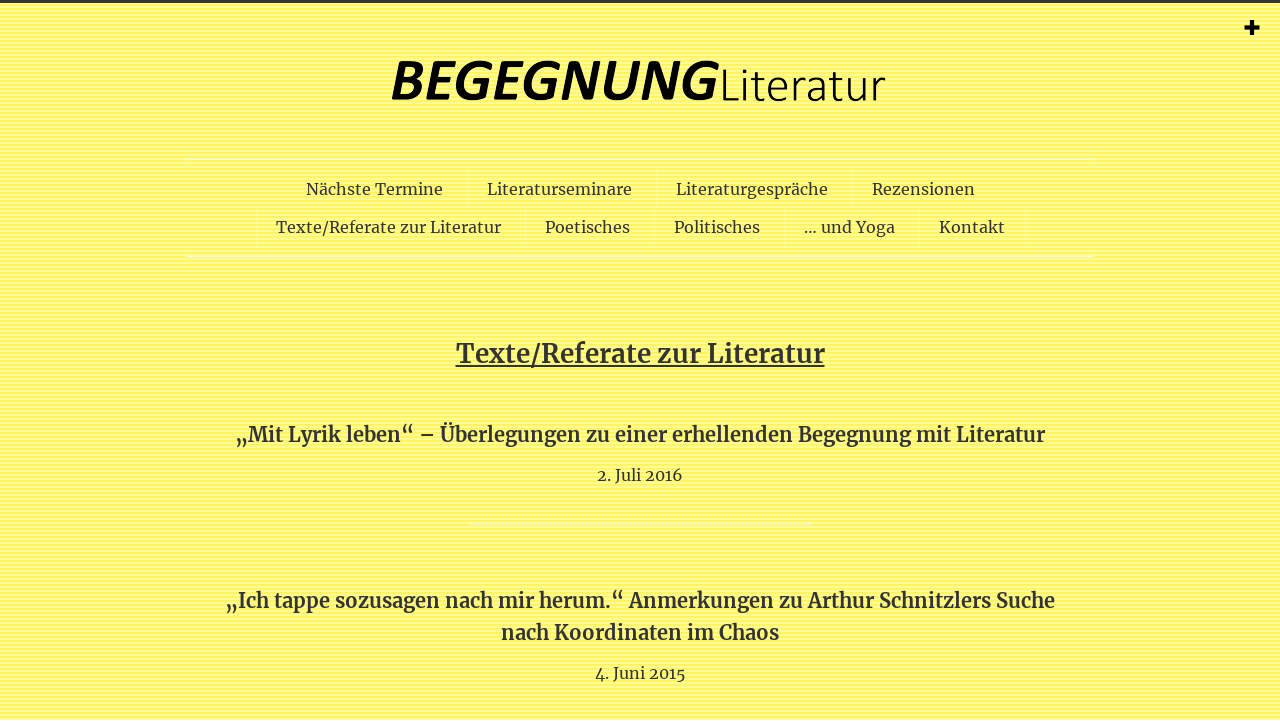

--- FILE ---
content_type: text/html; charset=UTF-8
request_url: https://www.begegnungliteratur.at/kategorie/texte-zur-literatur/
body_size: 7810
content:
<!DOCTYPE html>
<html lang="de">
<head>
<meta charset="UTF-8" />
<meta name="viewport" content="width=device-width" />
<title>Texte/Referate zur Literatur | BEGEGNUNGLiteratur</title>
<link rel="profile" href="http://gmpg.org/xfn/11" />
<link rel="pingback" href="https://www.begegnungliteratur.at/xmlrpc.php" />
<!--[if lt IE 9]>
<script src="https://www.begegnungliteratur.at/wp-content/themes/tdsimple/js/html5.js" type="text/javascript"></script>
<![endif]-->

<meta name='robots' content='max-image-preview:large' />
<link rel='dns-prefetch' href='//www.begegnungliteratur.at' />

<link rel="alternate" type="text/calendar" title="BEGEGNUNGLiteratur &raquo; iCal Feed" href="https://www.begegnungliteratur.at/veranstaltungen/?ical=1" />
<link rel="alternate" type="application/rss+xml" title="BEGEGNUNGLiteratur &raquo; Texte/Referate zur Literatur Kategorie-Feed" href="https://www.begegnungliteratur.at/kategorie/texte-zur-literatur/feed/" />
<style id='wp-img-auto-sizes-contain-inline-css' type='text/css'>
img:is([sizes=auto i],[sizes^="auto," i]){contain-intrinsic-size:3000px 1500px}
/*# sourceURL=wp-img-auto-sizes-contain-inline-css */
</style>
<style id='wp-emoji-styles-inline-css' type='text/css'>

	img.wp-smiley, img.emoji {
		display: inline !important;
		border: none !important;
		box-shadow: none !important;
		height: 1em !important;
		width: 1em !important;
		margin: 0 0.07em !important;
		vertical-align: -0.1em !important;
		background: none !important;
		padding: 0 !important;
	}
/*# sourceURL=wp-emoji-styles-inline-css */
</style>
<link rel='stylesheet' id='wp-block-library-css' href='https://www.begegnungliteratur.at/wp-includes/css/dist/block-library/style.min.css?ver=6.9' type='text/css' media='all' />
<style id='global-styles-inline-css' type='text/css'>
:root{--wp--preset--aspect-ratio--square: 1;--wp--preset--aspect-ratio--4-3: 4/3;--wp--preset--aspect-ratio--3-4: 3/4;--wp--preset--aspect-ratio--3-2: 3/2;--wp--preset--aspect-ratio--2-3: 2/3;--wp--preset--aspect-ratio--16-9: 16/9;--wp--preset--aspect-ratio--9-16: 9/16;--wp--preset--color--black: #000000;--wp--preset--color--cyan-bluish-gray: #abb8c3;--wp--preset--color--white: #ffffff;--wp--preset--color--pale-pink: #f78da7;--wp--preset--color--vivid-red: #cf2e2e;--wp--preset--color--luminous-vivid-orange: #ff6900;--wp--preset--color--luminous-vivid-amber: #fcb900;--wp--preset--color--light-green-cyan: #7bdcb5;--wp--preset--color--vivid-green-cyan: #00d084;--wp--preset--color--pale-cyan-blue: #8ed1fc;--wp--preset--color--vivid-cyan-blue: #0693e3;--wp--preset--color--vivid-purple: #9b51e0;--wp--preset--gradient--vivid-cyan-blue-to-vivid-purple: linear-gradient(135deg,rgb(6,147,227) 0%,rgb(155,81,224) 100%);--wp--preset--gradient--light-green-cyan-to-vivid-green-cyan: linear-gradient(135deg,rgb(122,220,180) 0%,rgb(0,208,130) 100%);--wp--preset--gradient--luminous-vivid-amber-to-luminous-vivid-orange: linear-gradient(135deg,rgb(252,185,0) 0%,rgb(255,105,0) 100%);--wp--preset--gradient--luminous-vivid-orange-to-vivid-red: linear-gradient(135deg,rgb(255,105,0) 0%,rgb(207,46,46) 100%);--wp--preset--gradient--very-light-gray-to-cyan-bluish-gray: linear-gradient(135deg,rgb(238,238,238) 0%,rgb(169,184,195) 100%);--wp--preset--gradient--cool-to-warm-spectrum: linear-gradient(135deg,rgb(74,234,220) 0%,rgb(151,120,209) 20%,rgb(207,42,186) 40%,rgb(238,44,130) 60%,rgb(251,105,98) 80%,rgb(254,248,76) 100%);--wp--preset--gradient--blush-light-purple: linear-gradient(135deg,rgb(255,206,236) 0%,rgb(152,150,240) 100%);--wp--preset--gradient--blush-bordeaux: linear-gradient(135deg,rgb(254,205,165) 0%,rgb(254,45,45) 50%,rgb(107,0,62) 100%);--wp--preset--gradient--luminous-dusk: linear-gradient(135deg,rgb(255,203,112) 0%,rgb(199,81,192) 50%,rgb(65,88,208) 100%);--wp--preset--gradient--pale-ocean: linear-gradient(135deg,rgb(255,245,203) 0%,rgb(182,227,212) 50%,rgb(51,167,181) 100%);--wp--preset--gradient--electric-grass: linear-gradient(135deg,rgb(202,248,128) 0%,rgb(113,206,126) 100%);--wp--preset--gradient--midnight: linear-gradient(135deg,rgb(2,3,129) 0%,rgb(40,116,252) 100%);--wp--preset--font-size--small: 13px;--wp--preset--font-size--medium: 20px;--wp--preset--font-size--large: 36px;--wp--preset--font-size--x-large: 42px;--wp--preset--spacing--20: 0.44rem;--wp--preset--spacing--30: 0.67rem;--wp--preset--spacing--40: 1rem;--wp--preset--spacing--50: 1.5rem;--wp--preset--spacing--60: 2.25rem;--wp--preset--spacing--70: 3.38rem;--wp--preset--spacing--80: 5.06rem;--wp--preset--shadow--natural: 6px 6px 9px rgba(0, 0, 0, 0.2);--wp--preset--shadow--deep: 12px 12px 50px rgba(0, 0, 0, 0.4);--wp--preset--shadow--sharp: 6px 6px 0px rgba(0, 0, 0, 0.2);--wp--preset--shadow--outlined: 6px 6px 0px -3px rgb(255, 255, 255), 6px 6px rgb(0, 0, 0);--wp--preset--shadow--crisp: 6px 6px 0px rgb(0, 0, 0);}:where(.is-layout-flex){gap: 0.5em;}:where(.is-layout-grid){gap: 0.5em;}body .is-layout-flex{display: flex;}.is-layout-flex{flex-wrap: wrap;align-items: center;}.is-layout-flex > :is(*, div){margin: 0;}body .is-layout-grid{display: grid;}.is-layout-grid > :is(*, div){margin: 0;}:where(.wp-block-columns.is-layout-flex){gap: 2em;}:where(.wp-block-columns.is-layout-grid){gap: 2em;}:where(.wp-block-post-template.is-layout-flex){gap: 1.25em;}:where(.wp-block-post-template.is-layout-grid){gap: 1.25em;}.has-black-color{color: var(--wp--preset--color--black) !important;}.has-cyan-bluish-gray-color{color: var(--wp--preset--color--cyan-bluish-gray) !important;}.has-white-color{color: var(--wp--preset--color--white) !important;}.has-pale-pink-color{color: var(--wp--preset--color--pale-pink) !important;}.has-vivid-red-color{color: var(--wp--preset--color--vivid-red) !important;}.has-luminous-vivid-orange-color{color: var(--wp--preset--color--luminous-vivid-orange) !important;}.has-luminous-vivid-amber-color{color: var(--wp--preset--color--luminous-vivid-amber) !important;}.has-light-green-cyan-color{color: var(--wp--preset--color--light-green-cyan) !important;}.has-vivid-green-cyan-color{color: var(--wp--preset--color--vivid-green-cyan) !important;}.has-pale-cyan-blue-color{color: var(--wp--preset--color--pale-cyan-blue) !important;}.has-vivid-cyan-blue-color{color: var(--wp--preset--color--vivid-cyan-blue) !important;}.has-vivid-purple-color{color: var(--wp--preset--color--vivid-purple) !important;}.has-black-background-color{background-color: var(--wp--preset--color--black) !important;}.has-cyan-bluish-gray-background-color{background-color: var(--wp--preset--color--cyan-bluish-gray) !important;}.has-white-background-color{background-color: var(--wp--preset--color--white) !important;}.has-pale-pink-background-color{background-color: var(--wp--preset--color--pale-pink) !important;}.has-vivid-red-background-color{background-color: var(--wp--preset--color--vivid-red) !important;}.has-luminous-vivid-orange-background-color{background-color: var(--wp--preset--color--luminous-vivid-orange) !important;}.has-luminous-vivid-amber-background-color{background-color: var(--wp--preset--color--luminous-vivid-amber) !important;}.has-light-green-cyan-background-color{background-color: var(--wp--preset--color--light-green-cyan) !important;}.has-vivid-green-cyan-background-color{background-color: var(--wp--preset--color--vivid-green-cyan) !important;}.has-pale-cyan-blue-background-color{background-color: var(--wp--preset--color--pale-cyan-blue) !important;}.has-vivid-cyan-blue-background-color{background-color: var(--wp--preset--color--vivid-cyan-blue) !important;}.has-vivid-purple-background-color{background-color: var(--wp--preset--color--vivid-purple) !important;}.has-black-border-color{border-color: var(--wp--preset--color--black) !important;}.has-cyan-bluish-gray-border-color{border-color: var(--wp--preset--color--cyan-bluish-gray) !important;}.has-white-border-color{border-color: var(--wp--preset--color--white) !important;}.has-pale-pink-border-color{border-color: var(--wp--preset--color--pale-pink) !important;}.has-vivid-red-border-color{border-color: var(--wp--preset--color--vivid-red) !important;}.has-luminous-vivid-orange-border-color{border-color: var(--wp--preset--color--luminous-vivid-orange) !important;}.has-luminous-vivid-amber-border-color{border-color: var(--wp--preset--color--luminous-vivid-amber) !important;}.has-light-green-cyan-border-color{border-color: var(--wp--preset--color--light-green-cyan) !important;}.has-vivid-green-cyan-border-color{border-color: var(--wp--preset--color--vivid-green-cyan) !important;}.has-pale-cyan-blue-border-color{border-color: var(--wp--preset--color--pale-cyan-blue) !important;}.has-vivid-cyan-blue-border-color{border-color: var(--wp--preset--color--vivid-cyan-blue) !important;}.has-vivid-purple-border-color{border-color: var(--wp--preset--color--vivid-purple) !important;}.has-vivid-cyan-blue-to-vivid-purple-gradient-background{background: var(--wp--preset--gradient--vivid-cyan-blue-to-vivid-purple) !important;}.has-light-green-cyan-to-vivid-green-cyan-gradient-background{background: var(--wp--preset--gradient--light-green-cyan-to-vivid-green-cyan) !important;}.has-luminous-vivid-amber-to-luminous-vivid-orange-gradient-background{background: var(--wp--preset--gradient--luminous-vivid-amber-to-luminous-vivid-orange) !important;}.has-luminous-vivid-orange-to-vivid-red-gradient-background{background: var(--wp--preset--gradient--luminous-vivid-orange-to-vivid-red) !important;}.has-very-light-gray-to-cyan-bluish-gray-gradient-background{background: var(--wp--preset--gradient--very-light-gray-to-cyan-bluish-gray) !important;}.has-cool-to-warm-spectrum-gradient-background{background: var(--wp--preset--gradient--cool-to-warm-spectrum) !important;}.has-blush-light-purple-gradient-background{background: var(--wp--preset--gradient--blush-light-purple) !important;}.has-blush-bordeaux-gradient-background{background: var(--wp--preset--gradient--blush-bordeaux) !important;}.has-luminous-dusk-gradient-background{background: var(--wp--preset--gradient--luminous-dusk) !important;}.has-pale-ocean-gradient-background{background: var(--wp--preset--gradient--pale-ocean) !important;}.has-electric-grass-gradient-background{background: var(--wp--preset--gradient--electric-grass) !important;}.has-midnight-gradient-background{background: var(--wp--preset--gradient--midnight) !important;}.has-small-font-size{font-size: var(--wp--preset--font-size--small) !important;}.has-medium-font-size{font-size: var(--wp--preset--font-size--medium) !important;}.has-large-font-size{font-size: var(--wp--preset--font-size--large) !important;}.has-x-large-font-size{font-size: var(--wp--preset--font-size--x-large) !important;}
/*# sourceURL=global-styles-inline-css */
</style>

<style id='classic-theme-styles-inline-css' type='text/css'>
/*! This file is auto-generated */
.wp-block-button__link{color:#fff;background-color:#32373c;border-radius:9999px;box-shadow:none;text-decoration:none;padding:calc(.667em + 2px) calc(1.333em + 2px);font-size:1.125em}.wp-block-file__button{background:#32373c;color:#fff;text-decoration:none}
/*# sourceURL=/wp-includes/css/classic-themes.min.css */
</style>
<link rel='stylesheet' id='leaflet-css-css' href='https://www.begegnungliteratur.at/wp-content/plugins/meow-lightbox/app/style.min.css?ver=1769480932' type='text/css' media='all' />
<link rel='stylesheet' id='googlefonts-css' href='//www.begegnungliteratur.at/wp-content/uploads/omgf/googlefonts/googlefonts.css?ver=1661232127' type='text/css' media='all' />
<link rel='stylesheet' id='slider-css' href='https://www.begegnungliteratur.at/wp-content/themes/tdsimple/css/refineslide.css?ver=6.9' type='text/css' media='all' />
<link rel='stylesheet' id='icons-ie-css' href='https://www.begegnungliteratur.at/wp-content/themes/tdsimple/css/general_foundicons_ie7.css?ver=6.9' type='text/css' media='all' />
<link rel='stylesheet' id='icons-css' href='https://www.begegnungliteratur.at/wp-content/themes/tdsimple/css/general_foundicons.css?ver=6.9' type='text/css' media='all' />
<link rel='stylesheet' id='foundation-css' href='https://www.begegnungliteratur.at/wp-content/themes/tdsimple/css/foundation.min.css?ver=6.9' type='text/css' media='all' />
<link rel='stylesheet' id='style-css' href='https://www.begegnungliteratur.at/wp-content/themes/begegnungliteratur/style.css?ver=6.9' type='text/css' media='all' />
<script type="text/javascript" src="https://www.begegnungliteratur.at/wp-includes/js/dist/hooks.min.js?ver=dd5603f07f9220ed27f1" id="wp-hooks-js"></script>
<script type="text/javascript" src="https://www.begegnungliteratur.at/wp-includes/js/dist/i18n.min.js?ver=c26c3dc7bed366793375" id="wp-i18n-js"></script>
<script type="text/javascript" id="wp-i18n-js-after">
/* <![CDATA[ */
wp.i18n.setLocaleData( { 'text direction\u0004ltr': [ 'ltr' ] } );
//# sourceURL=wp-i18n-js-after
/* ]]> */
</script>
<script type="text/javascript" id="mwl-build-js-js-extra">
/* <![CDATA[ */
var mwl_settings = {"api_url":"https://www.begegnungliteratur.at/wp-json/meow-lightbox/v1/","rest_nonce":"51de59e74b","plugin_url":"https://www.begegnungliteratur.at/wp-content/plugins/meow-lightbox/app/","version":"1769480932","settings":{"rtf_slider_fix":false,"engine":"default","backdrop_opacity":85,"theme":"dark","flat_orientation":"below","orientation":"auto","selector":".entry-content, .gallery, .mgl-gallery, .wp-block-gallery,  .wp-block-image","selector_ahead":false,"deep_linking":false,"deep_linking_slug":"mwl","rendering_delay":300,"skip_dynamic_fetch":false,"include_orphans":false,"js_logs":false,"social_sharing":false,"social_sharing_facebook":true,"social_sharing_twitter":true,"social_sharing_pinterest":true,"separate_galleries":false,"disable_arrows_on_mobile":false,"animation_toggle":"none","animation_speed":"normal","low_res_placeholder":false,"wordpress_big_image":false,"right_click_protection":true,"magnification":"","full_screen":true,"anti_selector":".blog, .archive, .emoji, .attachment-post-image, .no-lightbox","preloading":false,"download_link":false,"caption_source":"caption","caption_ellipsis":true,"exif":{"title":"1","caption":"","camera":"","lens":"","date":false,"date_timezone":false,"shutter_speed":"","aperture":"","focal_length":"","copyright":false,"author":false,"iso":"","keywords":false,"metadata_toggle":false,"metadata_toggle_start_hidden":false},"slideshow":{"enabled":false,"timer":3000},"map":{"enabled":false}}};
//# sourceURL=mwl-build-js-js-extra
/* ]]> */
</script>
<script type="text/javascript" src="https://www.begegnungliteratur.at/wp-content/plugins/meow-lightbox/app/lightbox.js?ver=1769480932" id="mwl-build-js-js"></script>
<script type="text/javascript" src="https://www.begegnungliteratur.at/wp-includes/js/jquery/jquery.min.js?ver=3.7.1" id="jquery-core-js"></script>
<script type="text/javascript" src="https://www.begegnungliteratur.at/wp-includes/js/jquery/jquery-migrate.min.js?ver=3.4.1" id="jquery-migrate-js"></script>
<link rel="https://api.w.org/" href="https://www.begegnungliteratur.at/wp-json/" /><link rel="alternate" title="JSON" type="application/json" href="https://www.begegnungliteratur.at/wp-json/wp/v2/categories/4" /><link rel="EditURI" type="application/rsd+xml" title="RSD" href="https://www.begegnungliteratur.at/xmlrpc.php?rsd" />
<link rel="alternate" type="application/rss+xml" title="BEGEGNUNGLiteratur &raquo; Feed" href="https://www.begegnungliteratur.at/feed/" />
<meta name="tec-api-version" content="v1"><meta name="tec-api-origin" content="https://www.begegnungliteratur.at"><link rel="alternate" href="https://www.begegnungliteratur.at/wp-json/tribe/events/v1/" /><!-- Analytics by WP Statistics - https://wp-statistics.com -->
<style id="sccss"></style></head>

<body class="archive category category-texte-zur-literatur category-4 wp-theme-tdsimple wp-child-theme-begegnungliteratur tribe-no-js page-template-begegnung-literatur group-blog">
<div id="page" class="hfeed site">
		<header id="masthead" class="site-header row" role="banner">
		<div class="twelve columns brand">
			
							<div class="website-logo">
								<a href="https://www.begegnungliteratur.at/" title="BEGEGNUNGLiteratur" rel="home">
									<img src="https://www.begegnungliteratur.at/wp-content/uploads/2015/03/Logo_500.png" alt="BEGEGNUNGLiteratur">
								</a>
							</div>
					     			<hgroup>
								<h2 class="site-description"></h2>
			</hgroup>
		</div>
			
		<div class="twelve columns">
			
			<nav role="navigation" class="site-navigation main-navigation">
				<h4 class="assistive-text">Menü</h4>
									<ul id="menu-hauptmenue" class="nav-bar"><li id="menu-item-10" class="menu-item menu-item-type-taxonomy menu-item-object-tribe_events_cat menu-item-10"><a href="https://www.begegnungliteratur.at/veranstaltungen/kategorie/begegnungen-literatur/">Nächste Termine</a></li>
<li id="menu-item-291" class="menu-item menu-item-type-post_type menu-item-object-page menu-item-has-children menu-item-291"><a href="https://www.begegnungliteratur.at/literaturseminare/">Literaturseminare</a>
<ul class="sub-menu">
	<li id="menu-item-269" class="menu-item menu-item-type-taxonomy menu-item-object-category menu-item-269"><a href="https://www.begegnungliteratur.at/kategorie/literaturseminare-archiv/">Archiv</a></li>
</ul>
</li>
<li id="menu-item-332" class="menu-item menu-item-type-taxonomy menu-item-object-category menu-item-332"><a href="https://www.begegnungliteratur.at/kategorie/literaturgespraeche/">Literaturgespräche</a></li>
<li id="menu-item-6" class="menu-item menu-item-type-taxonomy menu-item-object-category menu-item-6"><a href="https://www.begegnungliteratur.at/kategorie/rezensionen/">Rezensionen</a></li>
<li id="menu-item-8" class="menu-item menu-item-type-taxonomy menu-item-object-category current-menu-item menu-item-8"><a href="https://www.begegnungliteratur.at/kategorie/texte-zur-literatur/" aria-current="page">Texte/Referate zur Literatur</a></li>
<li id="menu-item-139" class="menu-item menu-item-type-taxonomy menu-item-object-category menu-item-139"><a href="https://www.begegnungliteratur.at/kategorie/poetisches/">Poetisches</a></li>
<li id="menu-item-140" class="menu-item menu-item-type-taxonomy menu-item-object-category menu-item-140"><a href="https://www.begegnungliteratur.at/kategorie/politisches/">Politisches</a></li>
<li id="menu-item-174" class="menu-item menu-item-type-taxonomy menu-item-object-category menu-item-174"><a href="https://www.begegnungliteratur.at/kategorie/yoga/">&#8230; und Yoga</a></li>
<li id="menu-item-138" class="menu-item menu-item-type-post_type menu-item-object-page menu-item-138"><a href="https://www.begegnungliteratur.at/kontakt/">Kontakt</a></li>
</ul>							</nav><!-- .site-navigation .main-navigation -->
		</div>
	</header><!-- #masthead .site-header -->

	<div id="main" class="site-main row">

		<section id="primary" class="content-area twelve columns">
			<div id="content" class="site-content archive" role="main">

			
				<header class="page-header">
					<h4 class="page-title">
						<span>Texte/Referate zur Literatur</span>					</h4>
									</header><!-- .page-header -->

								
					
<article id="post-553" class="post-index post-553 post type-post status-publish format-standard hentry category-texte-zur-literatur">
	<header class="entry-header">
		<h2 class="entry-title"><a href="https://www.begegnungliteratur.at/2016/07/02/mit-lyrik-leben-ueberlegungen-zu-einer-erhellenden-begegnung-mit-literatur/" title="Permalink zu &#8222;Mit Lyrik leben&#8220;  &#8211;  Überlegungen zu einer erhellenden Begegnung mit Literatur" rel="bookmark">&#8222;Mit Lyrik leben&#8220;  &#8211;  Überlegungen zu einer erhellenden Begegnung mit Literatur</a></h2>
				<div class="entry-meta top">
			<time class="entry-date" datetime="2016-07-02T15:52:13+02:00">2. Juli 2016</time>		</div><!-- .entry-meta -->
			</header><!-- .entry-header -->
		<div class="post-seperator"></div>
	
</article><!-- #post-553 -->

				
					
<article id="post-390" class="post-index post-390 post type-post status-publish format-standard hentry category-texte-zur-literatur">
	<header class="entry-header">
		<h2 class="entry-title"><a href="https://www.begegnungliteratur.at/2015/06/04/ich-tappe-sozusagen-nach-mir-herum-anmerkungen-zu-arthur-schnitzlers-suche-nach-koordinaten-im-chaos/" title="Permalink zu „Ich tappe sozusagen nach mir herum.“    Anmerkungen zu Arthur Schnitzlers Suche nach Koordinaten im Chaos" rel="bookmark">„Ich tappe sozusagen nach mir herum.“    Anmerkungen zu Arthur Schnitzlers Suche nach Koordinaten im Chaos</a></h2>
				<div class="entry-meta top">
			<time class="entry-date" datetime="2015-06-04T11:32:54+02:00">4. Juni 2015</time>		</div><!-- .entry-meta -->
			</header><!-- .entry-header -->
		<div class="post-seperator"></div>
	
</article><!-- #post-390 -->

				
					
<article id="post-81" class="post-index post-81 post type-post status-publish format-standard hentry category-texte-zur-literatur">
	<header class="entry-header">
		<h2 class="entry-title"><a href="https://www.begegnungliteratur.at/2014/06/01/herbert-forst-das-weite-land-arthur-schnitzlers-spiel-von-der-allgemeinen-uberforderung-im-dasein/" title="Permalink zu &#8222;Das weite Land&#8220; &#8211; Arthur Schnitzlers Spiel von der &#8222;allgemeinen Überforderung im Dasein&#8220;" rel="bookmark">&#8222;Das weite Land&#8220; &#8211; Arthur Schnitzlers Spiel von der &#8222;allgemeinen Überforderung im Dasein&#8220;</a></h2>
				<div class="entry-meta top">
			<time class="entry-date" datetime="2014-06-01T22:45:31+02:00">1. Juni 2014</time>		</div><!-- .entry-meta -->
			</header><!-- .entry-header -->
		<div class="post-seperator"></div>
	
</article><!-- #post-81 -->

				
					
<article id="post-77" class="post-index post-77 post type-post status-publish format-standard hentry category-texte-zur-literatur">
	<header class="entry-header">
		<h2 class="entry-title"><a href="https://www.begegnungliteratur.at/2013/06/01/herbert-forst-von-der-selbstwahrnehmung-zum-buhnenstuck-gedanken-zu-arthur-schnitzlers-reigen/" title="Permalink zu Von der Selbstwahrnehmung zum Bühnenstück &#8211; Gedanken zu Arthur Schnitzlers &#8222;Reigen&#8220;" rel="bookmark">Von der Selbstwahrnehmung zum Bühnenstück &#8211; Gedanken zu Arthur Schnitzlers &#8222;Reigen&#8220;</a></h2>
				<div class="entry-meta top">
			<time class="entry-date" datetime="2013-06-01T22:33:37+02:00">1. Juni 2013</time>		</div><!-- .entry-meta -->
			</header><!-- .entry-header -->
		<div class="post-seperator"></div>
	
</article><!-- #post-77 -->

				
					
<article id="post-79" class="post-index post-79 post type-post status-publish format-standard hentry category-texte-zur-literatur">
	<header class="entry-header">
		<h2 class="entry-title"><a href="https://www.begegnungliteratur.at/2012/06/01/herbert-forst-baden-und-der-psychologische-tiefenforscher-arthur-schnitzler/" title="Permalink zu Baden und der &#8222;psychologische Tiefenforscher&#8220; Arthur Schnitzler" rel="bookmark">Baden und der &#8222;psychologische Tiefenforscher&#8220; Arthur Schnitzler</a></h2>
				<div class="entry-meta top">
			<time class="entry-date" datetime="2012-06-01T22:40:25+02:00">1. Juni 2012</time>		</div><!-- .entry-meta -->
			</header><!-- .entry-header -->
		<div class="post-seperator"></div>
	
</article><!-- #post-79 -->

				
				
			
			</div><!-- #content .site-content -->
		</section><!-- #primary .content-area -->

	
		<div class="sidebar-button">
			<i class="foundicon-plus"></i>
		</div>			
		
		<div id="secondary" class="widget-area" role="complementary">		
			<div id="sidebar-content" class="widget-inner">
									
					<aside id="search" class="widget widget_search">
							<form method="get" id="searchform" action="https://www.begegnungliteratur.at/" role="search">
		<label for="s" class="assistive-text">Suche</label>
		<input type="text" class="field" name="s" value="" id="s" placeholder="Suche &hellip;" />
		<input type="submit" class="submit" name="submit" id="searchsubmit" value="Suche" />
	</form>
					</aside>
	
					<aside id="archives" class="widget">
						<h1 class="widget-title">Archive</h1>
						<ul>
								<li><a href='https://www.begegnungliteratur.at/2021/10/'>Oktober 2021</a></li>
	<li><a href='https://www.begegnungliteratur.at/2021/07/'>Juli 2021</a></li>
	<li><a href='https://www.begegnungliteratur.at/2020/06/'>Juni 2020</a></li>
	<li><a href='https://www.begegnungliteratur.at/2019/11/'>November 2019</a></li>
	<li><a href='https://www.begegnungliteratur.at/2019/10/'>Oktober 2019</a></li>
	<li><a href='https://www.begegnungliteratur.at/2019/06/'>Juni 2019</a></li>
	<li><a href='https://www.begegnungliteratur.at/2019/05/'>Mai 2019</a></li>
	<li><a href='https://www.begegnungliteratur.at/2018/10/'>Oktober 2018</a></li>
	<li><a href='https://www.begegnungliteratur.at/2018/08/'>August 2018</a></li>
	<li><a href='https://www.begegnungliteratur.at/2018/02/'>Februar 2018</a></li>
	<li><a href='https://www.begegnungliteratur.at/2017/12/'>Dezember 2017</a></li>
	<li><a href='https://www.begegnungliteratur.at/2017/11/'>November 2017</a></li>
	<li><a href='https://www.begegnungliteratur.at/2017/08/'>August 2017</a></li>
	<li><a href='https://www.begegnungliteratur.at/2017/03/'>März 2017</a></li>
	<li><a href='https://www.begegnungliteratur.at/2017/02/'>Februar 2017</a></li>
	<li><a href='https://www.begegnungliteratur.at/2017/01/'>Januar 2017</a></li>
	<li><a href='https://www.begegnungliteratur.at/2016/12/'>Dezember 2016</a></li>
	<li><a href='https://www.begegnungliteratur.at/2016/07/'>Juli 2016</a></li>
	<li><a href='https://www.begegnungliteratur.at/2016/06/'>Juni 2016</a></li>
	<li><a href='https://www.begegnungliteratur.at/2016/05/'>Mai 2016</a></li>
	<li><a href='https://www.begegnungliteratur.at/2016/03/'>März 2016</a></li>
	<li><a href='https://www.begegnungliteratur.at/2016/02/'>Februar 2016</a></li>
	<li><a href='https://www.begegnungliteratur.at/2015/12/'>Dezember 2015</a></li>
	<li><a href='https://www.begegnungliteratur.at/2015/11/'>November 2015</a></li>
	<li><a href='https://www.begegnungliteratur.at/2015/08/'>August 2015</a></li>
	<li><a href='https://www.begegnungliteratur.at/2015/06/'>Juni 2015</a></li>
	<li><a href='https://www.begegnungliteratur.at/2015/04/'>April 2015</a></li>
	<li><a href='https://www.begegnungliteratur.at/2015/03/'>März 2015</a></li>
	<li><a href='https://www.begegnungliteratur.at/2015/02/'>Februar 2015</a></li>
	<li><a href='https://www.begegnungliteratur.at/2014/10/'>Oktober 2014</a></li>
	<li><a href='https://www.begegnungliteratur.at/2014/08/'>August 2014</a></li>
	<li><a href='https://www.begegnungliteratur.at/2014/06/'>Juni 2014</a></li>
	<li><a href='https://www.begegnungliteratur.at/2014/02/'>Februar 2014</a></li>
	<li><a href='https://www.begegnungliteratur.at/2014/01/'>Januar 2014</a></li>
	<li><a href='https://www.begegnungliteratur.at/2013/11/'>November 2013</a></li>
	<li><a href='https://www.begegnungliteratur.at/2013/10/'>Oktober 2013</a></li>
	<li><a href='https://www.begegnungliteratur.at/2013/06/'>Juni 2013</a></li>
	<li><a href='https://www.begegnungliteratur.at/2013/05/'>Mai 2013</a></li>
	<li><a href='https://www.begegnungliteratur.at/2013/04/'>April 2013</a></li>
	<li><a href='https://www.begegnungliteratur.at/2012/10/'>Oktober 2012</a></li>
	<li><a href='https://www.begegnungliteratur.at/2012/09/'>September 2012</a></li>
	<li><a href='https://www.begegnungliteratur.at/2012/07/'>Juli 2012</a></li>
	<li><a href='https://www.begegnungliteratur.at/2012/06/'>Juni 2012</a></li>
	<li><a href='https://www.begegnungliteratur.at/2012/04/'>April 2012</a></li>
	<li><a href='https://www.begegnungliteratur.at/2011/12/'>Dezember 2011</a></li>
	<li><a href='https://www.begegnungliteratur.at/2011/11/'>November 2011</a></li>
	<li><a href='https://www.begegnungliteratur.at/2011/10/'>Oktober 2011</a></li>
	<li><a href='https://www.begegnungliteratur.at/2011/02/'>Februar 2011</a></li>
	<li><a href='https://www.begegnungliteratur.at/2011/01/'>Januar 2011</a></li>
	<li><a href='https://www.begegnungliteratur.at/2010/10/'>Oktober 2010</a></li>
	<li><a href='https://www.begegnungliteratur.at/2010/09/'>September 2010</a></li>
	<li><a href='https://www.begegnungliteratur.at/2010/06/'>Juni 2010</a></li>
	<li><a href='https://www.begegnungliteratur.at/2010/01/'>Januar 2010</a></li>
	<li><a href='https://www.begegnungliteratur.at/2009/11/'>November 2009</a></li>
	<li><a href='https://www.begegnungliteratur.at/2009/10/'>Oktober 2009</a></li>
	<li><a href='https://www.begegnungliteratur.at/2009/09/'>September 2009</a></li>
	<li><a href='https://www.begegnungliteratur.at/2009/07/'>Juli 2009</a></li>
	<li><a href='https://www.begegnungliteratur.at/2009/05/'>Mai 2009</a></li>
	<li><a href='https://www.begegnungliteratur.at/2009/02/'>Februar 2009</a></li>
	<li><a href='https://www.begegnungliteratur.at/2008/10/'>Oktober 2008</a></li>
	<li><a href='https://www.begegnungliteratur.at/2008/01/'>Januar 2008</a></li>
	<li><a href='https://www.begegnungliteratur.at/2007/10/'>Oktober 2007</a></li>
	<li><a href='https://www.begegnungliteratur.at/2007/06/'>Juni 2007</a></li>
	<li><a href='https://www.begegnungliteratur.at/2006/10/'>Oktober 2006</a></li>
	<li><a href='https://www.begegnungliteratur.at/2006/09/'>September 2006</a></li>
	<li><a href='https://www.begegnungliteratur.at/2006/04/'>April 2006</a></li>
	<li><a href='https://www.begegnungliteratur.at/2005/10/'>Oktober 2005</a></li>
	<li><a href='https://www.begegnungliteratur.at/2004/10/'>Oktober 2004</a></li>
	<li><a href='https://www.begegnungliteratur.at/2003/10/'>Oktober 2003</a></li>
	<li><a href='https://www.begegnungliteratur.at/2002/10/'>Oktober 2002</a></li>
	<li><a href='https://www.begegnungliteratur.at/2001/11/'>November 2001</a></li>
	<li><a href='https://www.begegnungliteratur.at/2001/10/'>Oktober 2001</a></li>
	<li><a href='https://www.begegnungliteratur.at/2000/10/'>Oktober 2000</a></li>
						</ul>
					</aside>
	
							</div>
		</div><!-- #secondary .widget-area -->

	</div><!-- #main .site-main -->

	<footer id="colophon" class="site-footer row" role="contentinfo">
		<div id="gotop"><h6><i class="foundicon-up-arrow"></i></h6></div>
		<div class="site-info twelve columns">
						Läuft stolz mit <a href="http://wordpress.org/" title="<?php esc_attr_e( 'A Semantic Personal Publishing Platform', 'tdsimple' ); ?>">WordPress</a>			<span class="sep"> | </span>
			Theme: tdsimple by <a href="http://tasko.us/" rel="designer">Taras Dashkevych</a>.		</div><!-- .site-info -->
	</footer><!-- #colophon .site-footer -->
</div><!-- #page .hfeed .site -->

<script type="speculationrules">
{"prefetch":[{"source":"document","where":{"and":[{"href_matches":"/*"},{"not":{"href_matches":["/wp-*.php","/wp-admin/*","/wp-content/uploads/*","/wp-content/*","/wp-content/plugins/*","/wp-content/themes/begegnungliteratur/*","/wp-content/themes/tdsimple/*","/*\\?(.+)"]}},{"not":{"selector_matches":"a[rel~=\"nofollow\"]"}},{"not":{"selector_matches":".no-prefetch, .no-prefetch a"}}]},"eagerness":"conservative"}]}
</script>
		<script>
		( function ( body ) {
			'use strict';
			body.className = body.className.replace( /\btribe-no-js\b/, 'tribe-js' );
		} )( document.body );
		</script>
		<script> /* <![CDATA[ */var tribe_l10n_datatables = {"aria":{"sort_ascending":": activate to sort column ascending","sort_descending":": activate to sort column descending"},"length_menu":"Show _MENU_ entries","empty_table":"No data available in table","info":"Showing _START_ to _END_ of _TOTAL_ entries","info_empty":"Showing 0 to 0 of 0 entries","info_filtered":"(filtered from _MAX_ total entries)","zero_records":"No matching records found","search":"Search:","all_selected_text":"All items on this page were selected. ","select_all_link":"Select all pages","clear_selection":"Clear Selection.","pagination":{"all":"All","next":"Next","previous":"Previous"},"select":{"rows":{"0":"","_":": Selected %d rows","1":": Selected 1 row"}},"datepicker":{"dayNames":["Sonntag","Montag","Dienstag","Mittwoch","Donnerstag","Freitag","Samstag"],"dayNamesShort":["So.","Mo.","Di.","Mi.","Do.","Fr.","Sa."],"dayNamesMin":["S","M","D","M","D","F","S"],"monthNames":["Januar","Februar","M\u00e4rz","April","Mai","Juni","Juli","August","September","Oktober","November","Dezember"],"monthNamesShort":["Januar","Februar","M\u00e4rz","April","Mai","Juni","Juli","August","September","Oktober","November","Dezember"],"monthNamesMin":["Jan.","Feb.","M\u00e4rz","Apr.","Mai","Juni","Juli","Aug.","Sep.","Okt.","Nov.","Dez."],"nextText":"Next","prevText":"Prev","currentText":"Today","closeText":"Done","today":"Today","clear":"Clear"}};/* ]]> */ </script><script type="text/javascript" src="https://www.begegnungliteratur.at/wp-content/plugins/the-events-calendar/common/build/js/user-agent.js?ver=da75d0bdea6dde3898df" id="tec-user-agent-js"></script>
<script type="text/javascript" src="https://www.begegnungliteratur.at/wp-content/themes/tdsimple/js/small-menu.js?ver=20120206" id="small-menu-js"></script>
<script type="text/javascript" src="https://www.begegnungliteratur.at/wp-content/themes/tdsimple/js/foundation.min.js?ver=201301" id="foundation-script-js"></script>
<script type="text/javascript" src="https://www.begegnungliteratur.at/wp-content/themes/tdsimple/js/responsive-tables.js?ver=201302" id="responsive-tables-script-js"></script>
<script type="text/javascript" src="https://www.begegnungliteratur.at/wp-content/themes/tdsimple/js/jquery.fitvids.js?ver=201301" id="fitvids-script-js"></script>
<script type="text/javascript" src="https://www.begegnungliteratur.at/wp-content/themes/tdsimple/js/tdsimple.js?ver=201301" id="theme-script-js"></script>
<script id="wp-emoji-settings" type="application/json">
{"baseUrl":"https://s.w.org/images/core/emoji/17.0.2/72x72/","ext":".png","svgUrl":"https://s.w.org/images/core/emoji/17.0.2/svg/","svgExt":".svg","source":{"concatemoji":"https://www.begegnungliteratur.at/wp-includes/js/wp-emoji-release.min.js?ver=6.9"}}
</script>
<script type="module">
/* <![CDATA[ */
/*! This file is auto-generated */
const a=JSON.parse(document.getElementById("wp-emoji-settings").textContent),o=(window._wpemojiSettings=a,"wpEmojiSettingsSupports"),s=["flag","emoji"];function i(e){try{var t={supportTests:e,timestamp:(new Date).valueOf()};sessionStorage.setItem(o,JSON.stringify(t))}catch(e){}}function c(e,t,n){e.clearRect(0,0,e.canvas.width,e.canvas.height),e.fillText(t,0,0);t=new Uint32Array(e.getImageData(0,0,e.canvas.width,e.canvas.height).data);e.clearRect(0,0,e.canvas.width,e.canvas.height),e.fillText(n,0,0);const a=new Uint32Array(e.getImageData(0,0,e.canvas.width,e.canvas.height).data);return t.every((e,t)=>e===a[t])}function p(e,t){e.clearRect(0,0,e.canvas.width,e.canvas.height),e.fillText(t,0,0);var n=e.getImageData(16,16,1,1);for(let e=0;e<n.data.length;e++)if(0!==n.data[e])return!1;return!0}function u(e,t,n,a){switch(t){case"flag":return n(e,"\ud83c\udff3\ufe0f\u200d\u26a7\ufe0f","\ud83c\udff3\ufe0f\u200b\u26a7\ufe0f")?!1:!n(e,"\ud83c\udde8\ud83c\uddf6","\ud83c\udde8\u200b\ud83c\uddf6")&&!n(e,"\ud83c\udff4\udb40\udc67\udb40\udc62\udb40\udc65\udb40\udc6e\udb40\udc67\udb40\udc7f","\ud83c\udff4\u200b\udb40\udc67\u200b\udb40\udc62\u200b\udb40\udc65\u200b\udb40\udc6e\u200b\udb40\udc67\u200b\udb40\udc7f");case"emoji":return!a(e,"\ud83e\u1fac8")}return!1}function f(e,t,n,a){let r;const o=(r="undefined"!=typeof WorkerGlobalScope&&self instanceof WorkerGlobalScope?new OffscreenCanvas(300,150):document.createElement("canvas")).getContext("2d",{willReadFrequently:!0}),s=(o.textBaseline="top",o.font="600 32px Arial",{});return e.forEach(e=>{s[e]=t(o,e,n,a)}),s}function r(e){var t=document.createElement("script");t.src=e,t.defer=!0,document.head.appendChild(t)}a.supports={everything:!0,everythingExceptFlag:!0},new Promise(t=>{let n=function(){try{var e=JSON.parse(sessionStorage.getItem(o));if("object"==typeof e&&"number"==typeof e.timestamp&&(new Date).valueOf()<e.timestamp+604800&&"object"==typeof e.supportTests)return e.supportTests}catch(e){}return null}();if(!n){if("undefined"!=typeof Worker&&"undefined"!=typeof OffscreenCanvas&&"undefined"!=typeof URL&&URL.createObjectURL&&"undefined"!=typeof Blob)try{var e="postMessage("+f.toString()+"("+[JSON.stringify(s),u.toString(),c.toString(),p.toString()].join(",")+"));",a=new Blob([e],{type:"text/javascript"});const r=new Worker(URL.createObjectURL(a),{name:"wpTestEmojiSupports"});return void(r.onmessage=e=>{i(n=e.data),r.terminate(),t(n)})}catch(e){}i(n=f(s,u,c,p))}t(n)}).then(e=>{for(const n in e)a.supports[n]=e[n],a.supports.everything=a.supports.everything&&a.supports[n],"flag"!==n&&(a.supports.everythingExceptFlag=a.supports.everythingExceptFlag&&a.supports[n]);var t;a.supports.everythingExceptFlag=a.supports.everythingExceptFlag&&!a.supports.flag,a.supports.everything||((t=a.source||{}).concatemoji?r(t.concatemoji):t.wpemoji&&t.twemoji&&(r(t.twemoji),r(t.wpemoji)))});
//# sourceURL=https://www.begegnungliteratur.at/wp-includes/js/wp-emoji-loader.min.js
/* ]]> */
</script>

</body>
</html>

--- FILE ---
content_type: text/css
request_url: https://www.begegnungliteratur.at/wp-content/themes/begegnungliteratur/style.css?ver=6.9
body_size: 229
content:
/*
 Theme Name:   begegnung literatur
 Description:  begegnung literatur
 Author:       bitconnect
 Author URI:   http://www.bitconnect.at
 Template:     tdsimple
 Version:      1.0.0
*/


@import url("../tdsimple/style.css");

/* =Theme customization starts here
-------------------------------------------------------------- */
div#content.archive h2.entry-title{
font-size: 20px;
}

div#comments{
display:none;
}
h2.tribe-events-page-title,div.tribe-bar-disabled{
display:none;
}

body{
  background:url("/wp-content/themes/begegnungliteratur/shl_yl.png") repeat;
}
.search .page-title, .archive .page-title, .entry-meta {
    color: #333;
}
.search .page-title, .archive .page-title{
text-decoration:underline;
}

ul.tribe-events-sub-nav{
display:none;
}

--- FILE ---
content_type: text/css
request_url: https://www.begegnungliteratur.at/wp-content/themes/tdsimple/style.css
body_size: 4031
content:
/*
Theme Name: tdSimple
Theme URI: http://demo.tasko.us/tdsimple/
Author URI: http://tasko.us/
Author: Taras Dashkevych
Description: tdSimple is super clean, very simple and elegant WordPress theme. It is a responsive theme that looks good on any device. Get free support on http://tasko.us/support/
Version: 1.0.5
License: GNU General Public License v2 or later
License URI: licensing/license.txt
Tags: light, white, right-sidebar, one-column, sticky-post, featured-images, custom-menu, flexible-width, threaded-comments

tdSimple WordPress Theme, copyright 2013 Taras Dashkevych

This program is free software; you can redistribute it and/or modify
it under the terms of the GNU General Public License as published by
the Free Software Foundation; either version 2 of the License, or
(at your option) any later version.

This program is distributed in the hope that it will be useful,
but WITHOUT ANY WARRANTY; without even the implied warranty of
MERCHANTABILITY or FITNESS FOR A PARTICULAR PURPOSE.  See the
GNU General Public License for more details.

You should have received a copy of the GNU General Public License
along with this program.  If not, see <http://www.gnu.org/licenses/>.

*/


/* =Global
----------------------------------------------- */
body {
	border-top: 3px solid #333333;
	background: #ffffff;
	font-family: 'Merriweather', serif;
}

h1, h2, h3, h4, h5, h6 {
	font-weight: 700;
}

h1, h2, h3, h4, h5, h6, .entry-title a,
.site-content .site-navigation a,
.wp-caption {
	font-family: 'Merriweather', serif;
	line-height: 1.6;
}

a {
	color: #0099cc;
	-webkit-transition:color 0.23s ease-in;  
	-moz-transition:color 0.23s ease-in;  
	-o-transition:color 0.23s ease-in;  
	transition:color 0.23s ease-in; 
}	

a:hover {
	color: #333333;
}	

table {
	width: 100%;
}

table th {
	color: #333333;
	padding: 9px 10px;
}

table .label {
	background: none;
	padding: 9px 10px;
	font-size: inherit;
	line-height: 1.6;
	font-weight: normal;
	display: inline-block;
}

.clear {
	clear: both;
	display: block;
	font-size: 0;
	height: 0;
	line-height: 0;
	width:100%;
}

ul, ol, dl {
	margin-left: 30px;
}

blockquote {
	font-style: italic;
	padding: 20px 30px;
	background: #fcfcfc;
	border-left: 5px solid #eee;
}

.main-navigation,
.border-radius-small,
.post-thumb img,
img.alignleft,
img.alignright,
img.aligncenter,
img.alignnone,
.wp-caption img {
	-webkit-border-radius: 3px;
	-moz-border-radius: 3px;
	border-radius: 3px;
}

.border-radius-circle {
	-webkit-border-radius: 50%;
	-moz-border-radius: 50%;
	border-radius: 50%;
}

#submit-comment,
input[type="submit"] {
	width: auto;
	background: #43bdef;
	border: 1px solid #129bd4;
	color: white;
	cursor: pointer;
	display: inline-block;
	font-family: inherit;
	font-size: 16px;
	line-height: 1;
	margin: 0;
	padding: 10px 20px 11px;
	position: relative;
	text-align: center;
	text-decoration: none;
	-webkit-box-shadow: 0 1px 0 rgba(255,255,255,0.5) inset;
	-moz-box-shadow: 0 1px 0 rgba(255,255,255,0.5) inset;
	box-shadow: 0 1px 0 rgba(255,255,255,0.5) inset;
	-webkit-transition: background-color 0.15s ease-in-out;
	-moz-transition: background-color 0.15s ease-in-out;
	-o-transition: background-color 0.15s ease-in-out;
	transition: background-color 0.15s ease-in-out;
}

#submit-comment:hover,
input[type="submit"]:hover {
	background-color: #14aceb;
}

#gotop {
	position: fixed;
	bottom: 0;
	right: 0;
	cursor: pointer;
	display: none;
	z-index: 99;
}

#gotop h6 {
	margin: 0;
	padding: 13px 23px;
	color: #333333;
}

@media (max-width: 979px) { 
	#gotop { 
		right: 0;
		width: 100%;
		background: #ffffff;
	}
}

/* Alignment */
.alignleft {
	display: inline;
	float: left;
	margin-right: 1.5em;
}
.alignright {
	display: inline;
	float: right;
	margin-left: 1.5em;
}
.aligncenter {
	clear: both;
	display: block;
	margin: 0 auto 15px;
}

/* Text meant only for screen readers */
.assistive-text {
	clip: rect(1px 1px 1px 1px); /* IE6, IE7 */
	clip: rect(1px, 1px, 1px, 1px);
	position: absolute !important;
}

/* =Header
----------------------------------------------- */
#masthead {
	text-align: center;
}

#masthead .brand {
	margin-top: 30px;
	margin-bottom: 30px;
}

#masthead .website-logo {
	margin-top: 25px;
	margin-bottom: 35px;
}

#masthead .brand h1 a {
	color: #333333;
}

#masthead .brand h1 a:hover {
	color: #0099cc;
}

#masthead .brand h2{
	margin-top: -10px;
	font-size: 22px;
	font-family: 'Lora', serif;
	color: #acacac;
	font-weight: 300;
}

/* =Menu
----------------------------------------------- */
.main-navigation { 
	border-top: 1px solid #f8f8f8;
	border-bottom: 1px solid #f8f8f8;
	margin-bottom: 60px;
}

.main-navigation ul,
.nav-bar li ul {
	list-style: none;
	margin: 0;
}

.main-navigation ul {
	padding: 10px 0;
	background: none;
	height: auto;
}

.main-navigation .nav-bar li { 
	border: none; 
	float: none;
	display: inline-block;
}

.main-navigation .nav-bar li a:hover {
	color: #0099cc;
}

.main-navigation .nav-bar li a {
	color: #333333;
}

.nav-bar > li:hover {
	color: #111;
	background: none;
}

.main-navigation .nav-bar li .sub-menu li.current-menu-item a:hover,
.main-navigation .nav-bar li .children li a,
.main-navigation .nav-bar li .sub-menu li a {
	padding: 20px 14px;
	background: #fdfdfd;
}

.main-navigation ul ul {
	-moz-box-shadow: 0 1px 1px rgba(0,0,0,0.2);
	-webkit-box-shadow: 0 1px 1px rgba(0,0,0,0.2);
	box-shadow: 0 1px 1px rgba(0,0,0,0.2);
	display: none;
	float: left;
	position: absolute;
	top: 2.4em;
	left: 0;
	z-index: 99999;
}

.main-navigation ul ul ul {
	left: 100%;
	top: 0;
}

.main-navigation ul ul a {
	width: 200px;
}

.main-navigation ul li:hover > ul {
	display: block;
}

.nav-bar li ul li {
	border: none;
}

/* Small menu */
.menu-toggle {
	cursor: pointer;
	background: #5db1f5;
	color: #ffffff;
	border-bottom: 1px solid #e5e5e5;
	text-align: center;
	margin-bottom: -20px;
	padding-top: 15px;
	padding-bottom: 10px;
}

.main-small-navigation {
	margin-bottom: 30px;
}

.main-small-navigation .menu {
	display: none;
}

.main-small-navigation .nav-bar > li {
	border-bottom: 1px solid #565656;
}

.main-small-navigation .nav-bar li a {
	padding: 10px 14px;
}

.main-small-navigation .nav-bar .sub-menu li a {
	padding: 20px 14px;
}

.main-small-navigation li {
	border: none;
}

/* =Content
----------------------------------------------- */
.sep {
	margin: 0 5px;
}

.entry-header {
	text-align: center;
	margin-bottom: 30px;
}

.entry-header .entry-title a{
	color: #333333;
}

.entry-header .entry-title a:hover {
	color: #0099cc;
}

.entry-meta {
	color: #bcbcbc;
	clear: both;
}

.entry-meta .entry-date {
	color: #333333;
}

.entry-meta.top {
	margin-bottom: 40px;
}

.entry-meta.bottom {
	padding: 10px;
	margin-top: 35px;
	margin-bottom: 40px;
	text-align: center;
}

.entry-meta.bottom a,
.entry-meta.bottom span {
	line-height: 1.6;
}

.post-seperator {
	margin: 0 auto 60px;
	border-bottom: 2px dotted #f2f2f2;
	width: 40%;
}

.sticky-post {
	padding: 30px;
	background: #F9F4A8;
	border: 1px solid #e0db98;
}

.sticky-post .entry-meta {
	color: #323232;
}

.sticky-post a {
	color: #67675C;
}

.sticky-post a:hover {
	color: #9e9e70;
}

.sticky-post .entry-meta.bottom {
	padding: 0;
}

.sticky-post .post-seperator {
	margin: 0 auto 30px;
	border-bottom: 2px dotted #e0db98;
	width: 40%;
}

.post-thumb {
	text-align: center;
	margin: 0 0 30px;
}

.hentry {
	padding-left: 30px;
	padding-right: 30px;
	margin: 0 0 1.5em;
}

.single .byline,
.group-blog .byline {
	display: inline;
}

.entry-content,
.entry-summary {
	margin: 1.5em 0 0;
	overflow: hidden;
}

.page-links {
	clear: both;
	margin: 0 0 1.5em;
}

/* =Asides
----------------------------------------------- */

.blog .format-aside .entry-title,
.archive .format-aside .entry-title {
	display: none;
}


/* =Media
----------------------------------------------- */
img.alignleft {
	margin: 15px 25px 15px 0;
}

img.alignright {
	margin: 15px 0 15px 25px;
}

img.aligncenter {
	margin: 15px auto;
}

img.alignnone {
    display: block;
    margin: 15px 0;
}

.wp-caption {
	text-align: center;
	margin: 10px 20px 20px 20px;
	font-style: italic;
	max-width: 100%;
}

.wp-caption.aligncenter { margin: 20px auto; }

.wp-caption.alignleft { margin-left: 0; }

.wp-caption.alignright { margin-right: 0; }

.wp-caption.alignnone { margin-left: 0; }

.wp-caption img,
.wp-caption img a {
	margin: 0;
	padding: 0;
	border: 0 none;
}

.wp-caption
.wp-caption-text {
	margin: 0;
	padding: 5px;
}

.site-content .gallery {
	margin-bottom: 1.5em;
}
.gallery-caption {}
.site-content .gallery a img {
	border: none;
	height: auto;
	max-width: 90%;
}
.site-content .gallery dd {
	margin: 0;
}
.site-content .gallery-columns-4 .gallery-item {}
.site-content .gallery-columns-4 .gallery-item img {}

.wp-smiley {
	border: none !important;
}

.gallery { margin: auto; }

.gallery-image {
	margin-left: 0;
}

.gallery-caption { 
	font-style: italic;
	margin-left: 0; 
}

.gallery-item {
	float: left;
	text-align: center;
	margin-left: 0;
}

.gallery {
	float: left;
	width: 100%;
}

.gallery-item { float: left; }

.gallery-item .gallery-caption { 
    margin-bottom: 0 !important;
    padding-right: 12%; 
}

.gallery-item img {
    border: 3px solid #f8f8f8 !important;
	margin: 0 !important;
	padding:  0 !important;
}

.gallery-item a {
	float: left;
	border: none !important;
	margin:  0 !important;
	padding: 0 !important;
}

/* Make sure embeds and iframes fit their containers */
embed,
iframe,
object {
	max-width: 100%;
}


/* =Navigation
----------------------------------------------- */
.site-content .site-navigation {
	margin: 0 0 1.5em;
	overflow: hidden;
}
.site-content .nav-previous {
	float: left;
	width: 50%;
}
.site-content .nav-next {
	float: right;
	text-align: right;
	width: 50%;
}

.site-content .site-navigation a {
	display: inline-block;
	padding: 15px 0 16px;
}

.site-content .post-navigation {
	padding-top: 30px;
	border-top: 1px solid #f8f8f8;
}

/* =Comments
----------------------------------------------- */
#comments {
	border-top: 1px solid #f8f8f8;
	margin-top: 60px;
	padding: 30px;
}

#comments .comments-title {
	text-align: center;
	margin-bottom: 60px;
}

#comments ol {
	list-style: none;
	margin-left: 0;
}

#comments ol li {
	margin-bottom: 20px;
}

#comments ol li .comment {
	border-bottom: 1px solid #f8f8f8;
	margin-bottom: 30px;
}

#comments ul li[class*="depth-"] {
	background: none;
	margin-bottom: 0;
	padding-top: 0;
}


#comments ol li .vcard .avatar {
	-webkit-border-radius: 50%;
	-moz-border-radius: 50%;
	border-radius: 50%;
	background: #f8f8f8;
	padding: 5px;
}

#comments ol li .vcard p {
	margin: 0;
}

#comments ol li .vcard span,
#comments ol li .vcard .fn {
	font-size: 1.4em;
	font-weight: 600;
	font-style:normal !important;
}

#comments ol li .vcard .says {
	color: #aaa;
	font-weight: 300;
}

#comments ol li .vcard .commentmetadata,
#comments ol li .vcard .commentmetadata a{
	color: #aaa;
}

#comments ol li .vcard .commentmetadata a:hover {
	color: #333333;
}

#comments ol li .row {
	margin: 10px 0 0;
}

#comments ol li .comment-content {
	position: relative;
	margin: 20px 0 30px;
	padding: 20px 20px 10px;
}

#comments ol li > ul {
	list-style: none;
}

#comments ol li > ul > .comment {
	border: none;
}

#comments .comment-content ul {
	list-style: disc;
}

#comments .comment-content ul ul,
#comments .comment-content ol ul {
	list-style-type: circle;
}

#comments .comment-content ul li,
#comments .comment-content ol li {
	margin-bottom: 0;
}

#comments .comment-content ol {
	margin-left: 25px;
	list-style: decimal;
}

#commentform label {
	margin-bottom: 10px;
}

#commentform input[type="submit"] {
	width: 100%;
	margin-bottom: 12px;
}

#comments .disabled-comments {
	text-align: center;
	margin-bottom: 1.5em;
}

#respond {
	margin-top: 40px; 
}

#respond fieldset {
	background: #fbfbfb;
	padding: 20px 20px 10px;
}

#respond .form-submit {
	margin: 0;
}

.bypostauthor{}


/* =Widgets
----------------------------------------------- */
.sidebar-button {
	padding: 20px;
	position: fixed;
	top: 0;
	right: 0;
	color: #000;
	cursor: pointer;
	z-index: 101;
}

.widget-area {
	background: #333333;
	border-left: 1px solid #555555;
	position: fixed;
	top: 0;
	right: -20px;
	padding-right: 20px;
	overflow:auto;
	z-index: 100;
}

.widget-inner {
	width: 0px;
	display: none;
}

.widget-title {
	color: #eee;
	text-align: center;
}

#secondary .widget {
	display: none;
	color: #afb5b4;
	padding-right: 60px;
	padding-left: 60px;
	padding-bottom: 30px;
	border-bottom: 1px solid #434343;
	position: relative;
}

#secondary .widget:before {
    content: "";
	border-bottom: 1px solid #353535;
	position: absolute;
	bottom: 0;
	left: 0;
	width: 100%;
}

#secondary .widget img {
	border-color: #68727a;
}

#secondary .widget .wp-caption {
	color: #eee;
	border-color: #42494f;
}

.widget p {
	font-style: normal;
	font-size: 16px;
	line-height: 1.65;
}

.widget a {
	color: #fff;
}

.widget a:hover {
	color: #09C;
}

/* Make sure select elements fit in widgets */
.widget select {
	max-width: 100%;
}

/* Search widget */
#searchsubmit {
	display: none;
}

/* =Archive&Search Page
----------------------------------------------- */
.taxonomy-description, 
.page-title {
	text-align: center;
}

.search .page-title,
.archive .page-title {
	color: #cccccc;
	padding-bottom: 15px;
	margin-bottom: 30px;
}

/* =404
----------------------------------------------- */
.error404 .entry-header,
.error404 .sub-info,
.no-results .entry-header,
.no-results .sub-info{
	text-align: center;
}

/* =Single Image Attachment Page
----------------------------------------------- */

.attachment.single .attachment a img {
	display: block;
	padding: 10px;
	background: #f9f9f9;
	border: 1px solid #f8f8f8;
	border-bottom: 1px solid #eee;
	margin: 0 auto 20px;
}

/* =Footer
----------------------------------------------- */
.site-footer {
	margin-top: 30px;
	margin-bottom: 60px;
	color: #ccc;
	text-align: center;
}

.site-footer a {
	color: #aaa;
}

.site-footer a:hover {
	color: #2BA6CB;
}

/* =Accordion, Tabs and Alert Box
----------------------------------------------- */
#page .accordion,
#page ul.tabs-content.contained {
	margin-left: 0;
}

#page ul.tabs-content.contained li.active {
	background: #ffffff;
}

#page dd.active a{
	background:#f8f8f8;
	border: none;
}

#page dl.tabs .active{
	margin-top: 0;
	border-top: none;
}

#page .accordion,
#page .accordion li, 
#page .accordion .title,
#page ul.tabs-content.contained li.active,
#page dl.tabs {
	border-color: #f8f8f8;
}

#page .accordion .title,
#page .toggle-container .title {
	background: #fbfbfb;
}


#page .accordion > li > div.title::after {
	border-color: transparent #323232 transparent transparent;
}

#page .accordion > li.active .title::after {
	border-color: #323232 transparent transparent transparent;
}

#page .toggle-box {
	margin-bottom: 30px;
}

#page .toggle-container {
	border: 1px solid #f8f8f8;
}

#page .toggle-container .title,
#page .toggle-container .content  {
	padding: 15px;
}

#page .toggle-container .title h5 {
	margin: 0;
	cursor: pointer;
}

#page .toggle-container .content {
	background: #ffffff;
	color: #191919;
	display: none;
}

#page .alert-box {
	padding: 20px 20px 5px 20px;
}


/* =Featured Slider
----------------------------------------------- */
.featured-title {
	text-align: center;
	color: #acacac;
}

#slider {
	list-style: none;
	margin-left: 0;
}

#slider .info {
	background: #000000;
	background: rgba(0, 0, 0, 0.5);
	padding: 20px;
}

#slider .info a {
	color: #ffffff;
}

#slider .info a:hover {
	color: #2cb5ed;
}

.rs-arrows {
	margin-top: 30px;
	margin-bottom: 60px;
	text-align: center;
}

.rs-arrows a {
	display: inline-block;
	padding: 20px 20px 18px;
	margin: 0 1px;
	background: #333333;
	color: #ffffff;
}

.rs-arrows a:hover {
	background: #f8f8f8;
	color: #333333;
}

/* -----------------------------------------
   Responsive Tables
----------------------------------------- */
/* Foundation v2.1.4 http://foundation.zurb.com */
/* Artfully masterminded by ZURB  */


table th { font-weight: bold; }
table td, table th { padding: 9px 10px; text-align: left; }

/* Mobile */
@media only screen and (max-width: 767px) {
	
	table.responsive { margin-bottom: 0; }
	
	.pinned { position: absolute; left: 0; top: 0; background: #fff; width: 35%; overflow: hidden; overflow-x: scroll; border-right: 1px solid #ccc; border-left: 1px solid #ccc; }
	.pinned table { border-right: none; border-left: none; width: 100%; }
	.pinned table th, .pinned table td { white-space: nowrap; }
	.pinned td:last-child { border-bottom: 0; }
	
	div.table-wrapper { position: relative; margin-bottom: 20px; overflow: hidden; border-right: 1px solid #ccc; }
	div.table-wrapper div.scrollable table { margin-left: 35%; }
	div.table-wrapper div.scrollable { overflow: scroll; overflow-y: hidden; }	
	
	table.responsive td, table.responsive th { position: relative; white-space: nowrap; overflow: hidden; }
	table.responsive th:first-child, table.responsive td:first-child, table.responsive td:first-child, table.responsive.pinned td { display: none; }
	
}



--- FILE ---
content_type: application/javascript
request_url: https://www.begegnungliteratur.at/wp-content/themes/tdsimple/js/tdsimple.js?ver=201301
body_size: 4523
content:
;(function ($, window, undefined) {
  'use strict';

  var $doc = $(document),
      Modernizr = window.Modernizr;

  $(document).ready(function() {
    $.fn.foundationAlerts           ? $doc.foundationAlerts() : null;
    $.fn.foundationButtons          ? $doc.foundationButtons() : null;
    $.fn.foundationAccordion        ? $doc.foundationAccordion() : null;
    $.fn.foundationNavigation       ? $doc.foundationNavigation() : null;
    $.fn.foundationTopBar           ? $doc.foundationTopBar() : null;
    $.fn.foundationCustomForms      ? $doc.foundationCustomForms() : null;
    $.fn.foundationMediaQueryViewer ? $doc.foundationMediaQueryViewer() : null;
    $.fn.foundationTabs             ? $doc.foundationTabs({callback : $.foundation.customForms.appendCustomMarkup}) : null;
    $.fn.foundationTooltips         ? $doc.foundationTooltips() : null;
    $.fn.foundationMagellan         ? $doc.foundationMagellan() : null;
	$.fn.foundationClearing         ? $doc.foundationClearing() : null;

    $.fn.placeholder                ? $('input, textarea').placeholder() : null;
  });

  // Hide address bar on mobile devices (except if #hash present, so we don't mess up deep linking).
  if (Modernizr.touch && !window.location.hash) {
    $(window).load(function () {
      setTimeout(function () {
        window.scrollTo(0, 1);
      }, 0);
    });
  }

})(jQuery, this);

/*
 * jQuery RefineSlide plugin v0.3
 * http://github.com/alexdunphy/refineslide
 * Requires: jQuery v1.7+
 * Copyright 2012, Alex Dunphy
 * MIT License (http://www.opensource.org/licenses/mit-license.php)
 *
 * Includes: jQuery imagesLoaded plugin v2.0.1
 * http://github.com/desandro/imagesloaded
 * MIT License. by Paul Irish et al.
 */
;(function(d,f,g,b){var c={transition:"cubeV",fallback3d:"sliceV",controls:"thumbs",thumbMargin:3,autoPlay:false,delay:5000,transitionDuration:800,startSlide:0,keyNav:true,captionWidth:50,arrowTemplate:'<div class="rs-arrows"><a href="#" class="rs-prev"></a><a href="#" class="rs-next"></a></div>',onInit:function(){},onChange:function(){},afterChange:function(){}};function h(k,j){this.$slider=d(k).addClass("rs-slider");this.settings=d.extend({},c,j);this.$slides=this.$slider.find("> li");this.totalSlides=this.$slides.length;this.cssTransitions=i.cssTransitions();this.cssTransforms3d=i.cssTransforms3d();this.currentPlace=this.settings.startSlide;this.$currentSlide=d(this.$slides[this.currentPlace]);this.inProgress=false;this.$sliderWrap=this.$slider.wrap('<div class="rs-wrap" />').parent();this.$sliderBG=this.$slider.wrap('<div class="rs-slide-bg" />').parent();this.settings.slider=this;this.init()}h.prototype={init:function(){var m=this;this.settings.onInit();this.captions();if(this.settings.controls==="arrows"){this.setArrows()}if(this.settings.keyNav){this.setKeys()}for(var k=0;k<this.totalSlides;k++){d(this.$slides[k]).attr("class","rs-slide-"+k)}if(this.settings.autoPlay){this.setAutoPlay();this.$slider.on("mouseenter",function(){clearTimeout(m.cycling)});this.$slider.on("mouseleave",function(){m.setAutoPlay()})}var j=d(this.$slides).find("img:eq(0)").addClass("rs-slide-image"),l=[];d(j).imagesLoaded(function(){for(var n=0;n<m.totalSlides;n++){l.push(d(j[n]).clone().css({position:"absolute",visibility:"hidden",display:"block"}).appendTo(m.$slider))}setTimeout(function(){m.setup(l)},0)})},setup:function(l){var n=this,m=parseInt(this.$sliderBG.css("padding-left").replace("px",""))+parseInt(this.$sliderBG.css("padding-right").replace("px","")),k=[];var j=l.length;while(j--){k.push(d(l[j]).width());if(n.settings.controls!=="thumbs"){d(l[j]).remove()}}this.$sliderWrap.css("width",Math.floor.apply(Math,k)+m);if(this.settings.controls==="thumbs"){this.setThumbs(l)}this.$currentSlide.css({opacity:1,"z-index":2});this.$sliderBG.prefixes({transform:"translateZ(0)"})},setArrows:function(){var j=this;this.$sliderWrap.append(this.settings.arrowTemplate);d(".rs-next",this.$sliderWrap).on("click",function(k){k.preventDefault();j.next()});d(".rs-prev",this.$sliderWrap).on("click",function(k){k.preventDefault();j.prev()})},next:function(){if(this.currentPlace===this.totalSlides-1){this.transition(0,true)}else{this.transition(this.currentPlace+1,true)}},prev:function(){if(this.currentPlace==0){this.transition(this.totalSlides-1,false)}else{this.transition(this.currentPlace-1,false)}},setKeys:function(){var j=this;d(g).on("keydown",function(k){if(k.keyCode===39){j.next()}else{if(k.keyCode===37){j.prev()}}})},setAutoPlay:function(){var j=this;this.cycling=setTimeout(function(){j.next()},this.settings.delay)},setThumbs:function(l){var n=this,k=(100-((this.totalSlides-1)*this.settings.thumbMargin))/this.totalSlides+"%";this.$thumbWrap=d('<div class="rs-thumb-wrap" />').appendTo(this.$sliderWrap);for(var j=0;j<this.totalSlides;j++){var m=d('<a class="rs-slide-link-'+j+'" />').css({width:k,marginLeft:this.settings.thumbMargin+"%"}).attr({href:"#"});d(l[j]).removeAttr("style").appendTo(this.$thumbWrap).wrap(m)}this.$thumbWrap.children().last().css("margin-right",-10);d(this.$thumbWrap.find("a")[this.settings.startSlide]).addClass("active");this.$thumbWrap.on("click","a",function(p){p.preventDefault();var o=parseInt(d(this).attr("class").split("-")[3]);n.transition(o)})},captions:function(){var k=this,j=this.$slides.find(".rs-caption");j.css({width:k.settings.captionWidth+"%",opacity:0});this.$currentSlide.find(".rs-caption").css({opacity:1});j.each(function(){d(this).prefixes({transition:"opacity "+k.settings.transitionDuration+"ms ease-in-out",transform:"translateZ(0)"})})},transition:function(k,j){if(!this.inProgress){if(k!==this.currentPlace){if(j===b){j=k>this.currentPlace?true:false}this.$nextSlide=d(this.$slides[k]);this.currentPlace=k;this.settings.onChange();new e(this,this.settings.transition,j);if(this.settings.controls==="thumbs"){this.$thumbWrap.find("a").removeClass("active");d(this.$thumbWrap.find("a")[k]).addClass("active")}}}}};function e(k,l,j){this.RS=k;this.RS.inProgress=true;this.forward=j;this.transition=l;this.fallback3d=this.RS.settings.fallback3d;this.init()}e.prototype={fallback:"fade",anims:["cubeH","cubeV","fade","sliceH","sliceV","slideH","slideV","scale","blockScale","kaleidoscope","fan","blindH","blindV"],init:function(){this[this.transition]()},before:function(l){var k=this;this.RS.$currentSlide.css("z-index",2);this.RS.$nextSlide.css({opacity:1,"z-index":1});if(this.RS.cssTransitions){this.RS.$currentSlide.find(".rs-caption").css("opacity",0);this.RS.$nextSlide.find(".rs-caption").css("opacity",1)}else{this.RS.$currentSlide.find(".rs-caption").animate({opacity:0},k.RS.settings.transitionDuration);this.RS.$nextSlide.find(".rs-caption").animate({opacity:1},k.RS.settings.transitionDuration)}if(typeof this.setup==="function"){var j=this.setup();setTimeout(function(){l(j)},40)}else{this.execute()}if(this.RS.cssTransitions){d(this.listenTo).one("webkitTransitionEnd transitionend oTransitionEnd msTransitionend MSTransitionEnd",function(){k.after()})}},after:function(){this.RS.$slider.removeAttr("style");this.RS.$currentSlide.removeAttr("style").css("opacity",0);this.RS.$nextSlide.removeAttr("style").css({"z-index":2,opacity:1});if(typeof this.reset==="function"){this.reset()}if(this.RS.settings.autoPlay){clearTimeout(this.RS.cycling);this.RS.setAutoPlay()}this.RS.$currentSlide=this.RS.$nextSlide;this.RS.inProgress=false;this.RS.settings.afterChange()},fade:function(){var j=this;if(this.RS.cssTransitions){this.setup=function(){j.listenTo=j.RS.$currentSlide;j.RS.$currentSlide.prefixes({transition:"opacity "+j.RS.settings.transitionDuration+"ms ease-in-out"})};this.execute=function(){j.RS.$currentSlide.css({opacity:0})}}else{this.execute=function(){j.RS.$currentSlide.animate({opacity:0},j.RS.settings.transitionDuration,function(){j.after()})}}this.before(function(){j.execute()})},cube:function(q,k,j,o,n,m,l){if(!this.RS.cssTransitions||!this.RS.cssTransforms3d){return this[this["fallback3d"]]()}var p=this;this.setup=function(){p.listenTo=p.RS.$slider;this.RS.$sliderBG.prefixes({perspective:1000});var r={transform:"translateZ("+q+"px)","backface-visibility":"hidden"};p.RS.$currentSlide.prefixes(r);p.RS.$nextSlide.prefixes(r);p.RS.$slider.prefixes({transition:"none","transform-style":"preserve-3d",transform:"translateZ(-"+q+"px)"});p.RS.$nextSlide.css({opacity:1}).prefixes({transform:"translateZ(0px) translateY("+j+"px) translateX("+k+"px) rotateY("+n+"deg) rotateX("+o+"deg)"})};this.execute=function(){var r=[];for(var s=0;s<i.browserVendors.length;s++){r[i.browserVendors[s]+"transition"]=i.browserVendors[s]+"transform "+p.RS.settings.transitionDuration+"ms ease-in-out"}p.RS.$slider.prefixes(r);p.RS.$slider.prefixes({transform:"translateZ(-"+q+"px) rotateX("+m+"deg) rotateY("+l+"deg)"})};this.before(function(){p.execute()})},cubeH:function(){var j=d(this.RS.$slides).width()/2;if(this.forward){this.cube(j,j,0,0,90,0,-90)}else{this.cube(j,-j,0,0,-90,0,90)}},cubeV:function(){var j=d(this.RS.$slides).height()/2;if(this.forward){this.cube(j,0,-j,90,0,-90,0)}else{this.cube(j,0,j,-90,0,90,0)}},grid:function(n,m,l,k,j,o,q){if(!this.RS.cssTransitions){return this[this["fallback"]]()}var p=this;this.setup=function(){var x=(p.RS.settings.transitionDuration)/(n+m);function w(M,T,Q,N,L,R,S,P,K){var O=(P+K)*x;return d('<div class="rs-gridlet" />').css({width:M,height:T,top:Q,left:N,"background-image":"url("+L+")","background-position":"-"+N+"px -"+Q+"px","background-size":R+"px "+S+"px"}).prefixes({transition:"all "+p.RS.settings.transitionDuration+"ms ease-in-out "+O+"ms",transform:"none"})}p.$img=p.RS.$currentSlide.find("img.rs-slide-image");p.$grid=d("<div />").addClass("rs-grid");p.RS.$currentSlide.prepend(p.$grid);var y=p.$img.width(),H=p.$img.height(),s=p.$img.attr("src"),J=Math.floor(y/n),u=Math.floor(H/m),C=y-(n*J),z=Math.ceil(C/n),D=H-(m*u),t=Math.ceil(D/m),I=0;k=k==="auto"?y:k;k=k==="min-auto"?-y:k;j=j==="auto"?H:j;j=j==="min-auto"?-H:j;for(var G=0;G<n;G++){var v=0,B=J;if(C>0){var A=C>=z?z:C;B+=A;C-=A}for(var F=0;F<m;F++){var E=u,r=D;if(r>0){A=r>=t?t:D;E+=A;r-=A}p.$grid.append(w(B,E,v,I,s,y,H,G,F));v+=E}I+=B}p.listenTo=p.$grid.children().last();p.$grid.show();p.$img.css("opacity",0);p.$grid.children().first().addClass("rs-top-left");p.$grid.children().last().addClass("rs-bottom-right");p.$grid.children().eq(m-1).addClass("rs-bottom-left");p.$grid.children().eq(-m).addClass("rs-top-right")};this.execute=function(){p.$grid.children().css("opacity",q).prefixes({transform:"rotate("+l+"deg) translateX("+k+"px) translateY("+j+"px) scale("+o+")"})};this.before(function(){p.execute()});this.reset=function(){p.$img.css("opacity",1);p.$grid.remove()}},sliceH:function(){this.grid(1,8,0,"min-auto",0,1,0)},sliceV:function(){this.grid(10,1,0,0,"auto",1,0)},slideV:function(){this.grid(1,1,0,0,"auto",1,1)},slideH:function(){this.grid(1,1,0,"min-auto",0,1,1)},scale:function(){this.grid(1,1,0,0,0,1.5,0)},blockScale:function(){this.grid(8,6,0,0,0,0.6,0)},kaleidoscope:function(){this.grid(10,8,0,0,0,1,0)},fan:function(){this.grid(1,10,45,100,0,1,0)},blindV:function(){this.grid(1,8,0,0,0,0.7,0)},blindH:function(){this.grid(10,1,0,0,0,0.7,0)},random:function(){this[this.anims[Math.floor(Math.random()*this.anims.length)]]()}};var i={browserVendors:["","-webkit-","-moz-","-ms-","-o-","-khtml-"],domPrefixes:["","Webkit","Moz","ms","O","Khtml"],testDom:function(k){var j=this.domPrefixes.length;while(j--){if(g.body.style[this.domPrefixes[j]+k]!==b){return true}}return false},cssTransitions:function(){if(f.Modernizr&&Modernizr.csstransitions!==b){return Modernizr.csstransitions}return this.testDom("Transition")},cssTransforms3d:function(){if(f.Modernizr&&Modernizr.csstransforms3d!==b){return Modernizr.csstransforms3d}if(g.body.style.perspectiveProperty!==b){return true}return this.testDom("Perspective")}};d.fn.prefixes=function(l){var j=[];for(var m in l){if(l.hasOwnProperty(m)){var k=i.browserVendors.length;while(k--){j[i.browserVendors[k]+m]=l[m]}}}this.css(j);return this};var a="[data-uri]";d.fn.imagesLoaded=function(q){var n=this,s=d.isFunction(d.Deferred)?d.Deferred():0,r=d.isFunction(s.notify),k=n.find("img").add(n.filter("img")),l=[],p=[],m=[];function o(){var t=d(p),u=d(m);if(s){if(m.length){s.reject(k,t,u)}else{s.resolve(k)}}if(d.isFunction(q)){q.call(n,k,t,u)}}function j(t,u){if(t.src===a||d.inArray(t,l)!==-1){return}l.push(t);if(u){m.push(t)}else{p.push(t)}d.data(t,"imagesLoaded",{isBroken:u,src:t.src});if(r){s.notifyWith(d(t),[u,k,d(p),d(m)])}if(k.length===l.length){setTimeout(o);k.unbind(".imagesLoaded")}}if(!k.length){o()}else{k.bind("load.imagesLoaded error.imagesLoaded",function(t){j(t.target,t.type==="error")}).each(function(t,v){var w=v.src;var u=d.data(v,"imagesLoaded");if(u&&u.src===w){j(v,u.isBroken);return}if(v.complete&&v.naturalWidth!==b){j(v,v.naturalWidth===0||v.naturalHeight===0);return}if(v.readyState||v.complete){v.src=a;v.src=w}})}return s?s.promise(n):n};d.fn.refineSlide=function(j){return this.each(function(){if(!d.data(this,"refineSlide")){d.data(this,"refineSlide",new h(this,j))}})}})(jQuery,window,document);

jQuery(document).ready(function(){
	
	jQuery(".hentry").fitVids();
	
	jQuery('#gotop').click(function() {
		jQuery("html, body").animate({ scrollTop: 0 }, 1000);
	});

	jQuery('.sidebar-button').click(function() {
		
		if(jQuery('.widget-inner').is(':visible')) {
			jQuery('.sidebar-button i').removeClass('foundicon-minus').addClass('foundicon-plus');
			jQuery('.widget-inner').fadeOut().css('width', '0');
		} else {
			var currentBrowserWidth = jQuery( window ).width();
			
			if( currentBrowserWidth > 420 ) {
				sidebarWidth = '420px';
			} else {
				sidebarWidth = currentBrowserWidth.toString() + 'px';
			}
			jQuery('.sidebar-button i').removeClass('foundicon-plus').addClass('foundicon-minus');
			jQuery('.widget-area').css('height','100%');
			jQuery('.widget-inner, .widget').fadeIn(300, function() {
				jQuery('.widget-inner').css('width', sidebarWidth);
			});
		}
	});
	
	/* Toggle */
  	jQuery('.toggle-container').find('h5').click(function() {
  		jQuery(this).parents('.toggle-container').find('.content').toggle();
  	});
  	
  	/* featured slider */
  	jQuery('#slider').refineSlide({
		transition : 'scale',
		controls : 'arrows',
		arrowTemplate         : '<div class="rs-arrows"><a href="#" class="rs-prev"><i class="foundicon-left-arrow"></i></a><a href="#" class="rs-next"><i class="foundicon-right-arrow"></i></a></div>',
		transitionDuration : 400,
		autoPlay           : true
	});
	
	jQuery('table').addClass('responsive');

}); 

jQuery(window).scroll(function(){
	if (jQuery(this).scrollTop() > 200) {
		jQuery('#gotop').fadeIn();
	} else {
		jQuery('#gotop').fadeOut();
	}
}); 